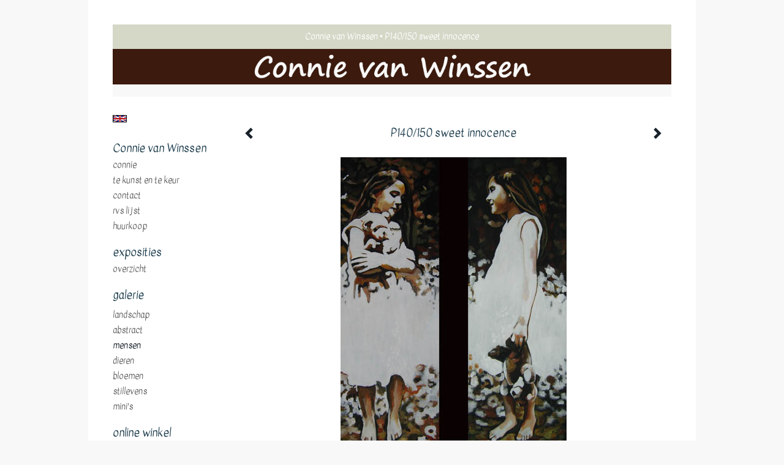

--- FILE ---
content_type: text/html
request_url: https://connievanwinssen.com/kunstwerk/15552839_P140%2F150+sweet+innocence.html
body_size: 7444
content:
<!DOCTYPE html>
<html lang="nl">
	<head>
        		<meta charset="utf-8">
<!-- 		<meta http-equiv="X-UA-Compatible" content="IE=edge"> -->
		<meta name="viewport" content="width=device-width, initial-scale=1">
		<meta name="description" content=".."/>

		<meta property="og:description" content=".."/>
		<meta property="og:title" content="P140/150 sweet innocence"/>
		<meta property="og:url" content="https://connievanwinssen.com/kunstwerk/15552839_P140%2F150+sweet+innocence.html"/>
		<meta property="og:type" content="website" />


        <script type="text/javascript" src="https://da585e4b0722.eu-west-1.sdk.awswaf.com/da585e4b0722/bd489623ccdd/challenge.js" defer></script>

        <style>
			.force-upcase {
				text-transform: none !important;
			}
		</style>
		<!-- The above 3 meta tags *must* come first in the head; any other head content must come *after* these tags -->
		<title>Connie van Winssen - P140/150 sweet innocence</title>

		<!-- jQuery (necessary for Bootstrap's JavaScript plugins) -->
		<script src="//ajax.googleapis.com/ajax/libs/jquery/1.11.2/jquery.min.js"></script>

		<link rel="stylesheet" type="text/css" href="//dqr09d53641yh.cloudfront.net/css/1317-1768550416.css" />
		<!-- <link rel="stylesheet/less" type="text/css" href="assets/exto.themes.less" /> -->
		<!-- HTML5 shim and Respond.js for IE8 support of HTML5 elements and media queries -->
		<!-- WARNING: Respond.js doesn't work if you view the page via file:// -->
		<!--[if lt IE 9]>
			<script src="https://oss.maxcdn.com/html5shiv/3.7.2/html5shiv.min.js"></script>
			<script src="https://oss.maxcdn.com/respond/1.4.2/respond.min.js"></script>
		<![endif]-->
		<script src="//www.google.com/recaptcha/api.js"></script>
				        
        
        
		<meta property="fb:app_id" content="200441346661022" />

        			<meta property="og:image" content="https://d2w1s6o7rqhcfl.cloudfront.net/1317-o-15552839.jpg"/>
			<meta property="og:image:alt" content=".."/>
                        
		<style>
			.index-image {
				float: right;
				padding: 20px 0px 20px 20px;
			}
			.ck-content img {
				 display: inline;
			 }
			img {
				image-orientation: from-image;
			}
		</style>
		
		<script type="text/javascript">

			var _gaq = _gaq || [];
			_gaq.push(['_setAccount', 'UA-54784-13']);
            _gaq.push(['_gat._anonymizeIp']);
            _gaq.push(['_trackPageview']);

            				_gaq.push(['b._setAccount', 'UA-5775050-3']);
	            _gaq.push(['_gat._anonymizeIp']);
    	        _gaq.push(['b._trackPageview']);
            
			(function() {
				var ga = document.createElement('script'); ga.type = 'text/javascript'; ga.async = true;
				ga.src = ('https:' == document.location.protocol ? 'https://ssl' : 'http://www') + '.google-analytics.com/ga.js';
				var s = document.getElementsByTagName('script')[0]; s.parentNode.insertBefore(ga, s);
			})();
		</script>

		
			
			<link href="https://fonts.googleapis.com/css?family=Kavivanar" rel="stylesheet">
			<style>
				/* Set Custom Font */
				.layout--font-custom,
				.layout--font-custom h1,
				.layout--font-custom .h1,
				.layout--font-custom h2,
				.layout--font-custom .h2,
				.layout--font-custom h3,
				.layout--font-custom .h3,
				.layout--font-custom h4,
				.layout--font-custom .h4,
				.layout--font-custom h5,
				.layout--font-custom .h5,
				.layout--font-custom h6,
				.layout--font-custom .h6 {
					font-family: 'Kavivanar', sans-serif !important;
				}
			</style>


		

	</head>
	<body class="layout--zoom layout--banner -mobile layout--font-custom layout--nav-caps layout--boxed layout--vertical theme--default" ondragstart="return false" onselectstart="return false" oncontextmenu="alert('Deze afbeelding is auteursrechtelijk beschermd en mag niet zonder toestemming worden gebruikt. This image is copyrighted and may not be used without permission.'); return false;" >

		<div class="page">

			<header class="header" role="banner">
				<div class="header-title">
                                        						<h1 class="header-artist force-upcase"><a href="/">Connie van Winssen</a></h1>
						<h2 class="header-id force-upcase">P140/150 sweet innocence</h2>
                    				</div>
                					<img draggable="false" class="header-banner" src="//d2w1s6o7rqhcfl.cloudfront.net/1317-header-1615019282.jpg" alt="Connie van Winssen"/>
                				<p class="header-authentication">
                    				</p>
			</header>
	  	
			<nav class="navigation navbar navbar-fixed-top">
				<div class="container-fluid">
					<!-- Brand and toggle get grouped for better mobile display -->
					<div class="navbar-header">
						<button type="button" class="navbar-toggle collapsed" data-toggle="collapse" data-target="#bs-example-navbar-collapse-1">
							<span class="sr-only">Toggle navigation</span>
							<span class="icon-bar"></span>
							<span class="icon-bar"></span>
							<span class="icon-bar"></span>
						</button>
						<a class="navbar-brand" href="/">Connie van Winssen - P140/150 sweet innocence</a>
					</div>
			
					<div class="collapse navbar-collapse" id="bs-example-navbar-collapse-1">

						<!-- Horizontal menu -->
						<ul class="nav navbar-nav">

<li class="dropdown">
<a href="/" class="dropdown-toggle" data-toggle="dropdown" role="button" aria-expanded="false">Connie van Winssen <span class="caret"></span></a>

<ul class="dropdown-menu" role="menu">
<li>
<a href="/index/252396234_Connie.html">
Connie
</a>
</li>
<li>
<a href="/index/284489248_te+Kunst+en+te+Keur.html">
te Kunst en te Keur
</a>
</li>
<li>
<a href="/index/180246_Contact.html">
Contact
</a>
</li>
<li>
<a href="/index/13658549_RVS+Lijst.html">
RVS Lijst
</a>
</li>
<li>
<a href="/index/258363863_huurkoop.html">
huurkoop
</a>
</li>
</ul>
</li>
<li class="dropdown">
<a href="/exposities.html" class="dropdown-toggle" data-toggle="dropdown" role="button" aria-expanded="false">Exposities <span class="caret"></span></a>

<ul class="dropdown-menu" role="menu">
<li>
<a href="/exposities.html">
overzicht
</a>
</li>
</ul>
</li>
<li class="dropdown">
<a href="/kunstwerken.html" class="dropdown-toggle" data-toggle="dropdown" role="button" aria-expanded="false">Galerie <span class="caret"></span></a>

<ul class="dropdown-menu dropdown-menu--mega" role="menu">
<li>
<a href="/kunstwerken.html">
overzicht
</a>
</li>
<li>
<a href="/kunstwerken/2823_landschap.html">
landschap
</a>
</li>
<li>
<a href="/kunstwerken/2826_abstract.html">
abstract
</a>
</li>
<li class="active">
<a href="/kunstwerken/2824_mensen.html">
mensen
</a>
</li>
<li>
<a href="/kunstwerken/2821_dieren.html">
dieren
</a>
</li>
<li>
<a href="/kunstwerken/2825_bloemen.html">
bloemen
</a>
</li>
<li>
<a href="/kunstwerken/15034911_stillevens.html">
stillevens
</a>
</li>
<li>
<a href="/kunstwerken/121115_mini%27s.html">
mini's
</a>
</li>
</ul>
</li>
<li class="dropdown">
<a href="/kunstkopen.html" class="dropdown-toggle" data-toggle="dropdown" role="button" aria-expanded="false">Online winkel <span class="caret"></span></a>

<ul class="dropdown-menu" role="menu">
<li>
<a href="/kunstkopen.html">
kunst kopen
</a>
</li>
</ul>
</li>
<li class="dropdown">
<a href="/links.html" class="dropdown-toggle" data-toggle="dropdown" role="button" aria-expanded="false">Links <span class="caret"></span></a>

<ul class="dropdown-menu" role="menu">
<li>
<a href="/links.html">
interessante links
</a>
</li>
</ul>
</li>
<li class="dropdown">
<a href="/reageer/site/0.html" class="dropdown-toggle" data-toggle="dropdown" role="button" aria-expanded="false">Contact <span class="caret"></span></a>

<ul class="dropdown-menu" role="menu">
<li>
<a href="/nieuwsbrief.html">
nieuwsbrief
</a>
</li>
<li>
<a href="/reageer/site/0.html">
reageer
</a>
</li>
<li>
<a href="/gast.html">
gastenboek
</a>
</li>
<li>
<a href="/privacy.html">
privacyverklaring
</a>
</li>
</ul>
</li></ul>						
						
						<p class="navigation-authentication">
                            						</p>
					</div><!-- /.navbar-collapse -->

                    			    
					    <p class="languages">
                            								<a href="http://connievanwinssen.exto.org" class="ir english">English</a>
                                                        						</p>
                    				</div><!-- /.container-fluid -->
			</nav>
	  	
			<div class="content" role="main">

                					<img draggable="false" class="content-banner" src="//d2w1s6o7rqhcfl.cloudfront.net/1317-header-1615019282.jpg" alt=""/>
                			
				<!-- START ARTWORK -->		  	
<section class="section" id="section-artwork-landscape">
	<div class="artwork">
		<header class="artwork-heading">
			<h2>P140/150 sweet innocence</h2>
		</header>

        		
			<img src="https://d2w1s6o7rqhcfl.cloudfront.net/1317-o-15552839.jpg" alt="P140/150 sweet innocence" class="artwork-image"  style="pointer-events:none"/>

        		
		<p class="artwork-description">

            <style>
                .video-container iframe, .video-container object, .video-container embed {
                    width: calc(100vw - 30px);
                    height: calc((100vw - 30px) * .5625);
                    max-width: 560px;
                    max-height: calc(560px * .5625);
                }
            </style>

            				<span>
					150 x 100 cm, © 2011,
					€ 2 475,00<br/>Tweedimensionaal | Schilderkunst | Acryl | Op doek<br/>
				</span>
                        
		</p>

        
        			<a href="/kunstwerk/15363377_next.html" class="artwork-option artwork-next" data-toggle="tooltip" data-placement="top" title="Volgende">
				<span class="glyphicon glyphicon-chevron-right" aria-hidden="true"></span>
			</a>
        
        			<a href="/kunstwerk/15610193_prev.html" class="artwork-option artwork-previous" data-toggle="tooltip" data-placement="top" title="Vorige">
				<span class="glyphicon glyphicon-chevron-left" aria-hidden="true"></span>
			</a>
        
		<a href="/reageer/object/15552839.html" class="artwork-option artwork-reply" data-toggle="tooltip" data-placement="top" title="Reageren">
			<span class="glyphicon glyphicon-comment" aria-hidden="true"></span>
		</a>

        
				
			<footer class="artwork-footer">
				<form action="https://www.exto.nl/winkel/add/15552839.html" method="post">
					<button type="submit" class="btn btn-default btn-shop">Koop dit werk via exto</button>
					<input type="hidden" name="state" value="order_1"/>
					<input type="hidden" name="object_id" value="15552839"/>
				</form>
			</footer>

        

				
	</div>
	
	<div class="artwork-description-extra">
		<p>..</p>	</div>

    		
		<div class="gallery-nav">

            	
				<div class="gallery-nav-cell"><a class="gallery-nav-link" href="/kunstwerk/563887148_P364+z.t..html"><img src="//d2w1s6o7rqhcfl.cloudfront.net/75x75xN_1317-o-563887149.jpg" alt="" title=""  ></a></div>

            	
				<div class="gallery-nav-cell"><a class="gallery-nav-link" href="/kunstwerk/513578084_P353+Elise+Mathilde+van+Beuningen.html"><img src="//d2w1s6o7rqhcfl.cloudfront.net/75x75xN_1317-o-513578085.jpg" alt="" title=""  ></a></div>

            	
				<div class="gallery-nav-cell"><a class="gallery-nav-link" href="/kunstwerk/503239149_P350+vrouw+met+vogels.html"><img src="//d2w1s6o7rqhcfl.cloudfront.net/75x75xN_1317-o-503239150.jpg" alt="" title=""  ></a></div>

            	
				<div class="gallery-nav-cell"><a class="gallery-nav-link" href="/kunstwerk/501503102_P349+vrouw.html"><img src="//d2w1s6o7rqhcfl.cloudfront.net/75x75xN_1317-o-501503103.jpg" alt="" title=""  ></a></div>

            	
				<div class="gallery-nav-cell"><a class="gallery-nav-link" href="/kunstwerk/424396569_P342+vrouw.html"><img src="//d2w1s6o7rqhcfl.cloudfront.net/75x75xN_1317-o-424396570.jpg" alt="" title=""  ></a></div>

            	
				<div class="gallery-nav-cell"><a class="gallery-nav-link" href="/kunstwerk/351115436_P304+danseres.html"><img src="//d2w1s6o7rqhcfl.cloudfront.net/75x75xN_1317-o-351203499.jpg" alt="" title=""  ></a></div>

            	
				<div class="gallery-nav-cell"><a class="gallery-nav-link" href="/kunstwerk/346854290_P302+meisje.html"><img src="//d2w1s6o7rqhcfl.cloudfront.net/75x75xN_1317-o-346854291.jpg" alt="" title=""  ></a></div>

            	
				<div class="gallery-nav-cell"><a class="gallery-nav-link" href="/kunstwerk/512673077_P286+zelfportret.html"><img src="//d2w1s6o7rqhcfl.cloudfront.net/75x75xN_1317-o-512673078.jpg" alt="" title=""  ></a></div>

            	
				<div class="gallery-nav-cell"><a class="gallery-nav-link" href="/kunstwerk/244394283_P284+feest.html"><img src="//d2w1s6o7rqhcfl.cloudfront.net/75x75xN_1317-o-244394283.jpg" alt="" title=""  ></a></div>

            	
				<div class="gallery-nav-cell"><a class="gallery-nav-link" href="/kunstwerk/231782980_P276+ontheemd.html"><img src="//d2w1s6o7rqhcfl.cloudfront.net/75x75xN_1317-o-231782980.jpg" alt="" title=""  ></a></div>

            	
				<div class="gallery-nav-cell"><a class="gallery-nav-link" href="/kunstwerk/231388966_P275+gothic+girl.html"><img src="//d2w1s6o7rqhcfl.cloudfront.net/75x75xN_1317-o-231388966.jpg" alt="" title=""  ></a></div>

            	
				<div class="gallery-nav-cell"><a class="gallery-nav-link" href="/kunstwerk/230062686_P274+guilty+pleasure.html"><img src="//d2w1s6o7rqhcfl.cloudfront.net/75x75xN_1317-o-230062686.jpg" alt="" title=""  ></a></div>

            	
				<div class="gallery-nav-cell"><a class="gallery-nav-link" href="/kunstwerk/225338077_P271+ballet.html"><img src="//d2w1s6o7rqhcfl.cloudfront.net/75x75xN_1317-o-225338077.jpg" alt="" title=""  ></a></div>

            	
				<div class="gallery-nav-cell"><a class="gallery-nav-link" href="/kunstwerk/222167598_P269+meisje.html"><img src="//d2w1s6o7rqhcfl.cloudfront.net/75x75xN_1317-o-222167598.jpg" alt="" title=""  ></a></div>

            	
				<div class="gallery-nav-cell"><a class="gallery-nav-link" href="/kunstwerk/219463772_P267+classic.html"><img src="//d2w1s6o7rqhcfl.cloudfront.net/75x75xN_1317-o-219463772.jpg" alt="" title=""  ></a></div>

            	
				<div class="gallery-nav-cell"><a class="gallery-nav-link" href="/kunstwerk/214702930_P261+rood.html"><img src="//d2w1s6o7rqhcfl.cloudfront.net/75x75xN_1317-o-214702930.jpg" alt="" title=""  ></a></div>

            	
				<div class="gallery-nav-cell"><a class="gallery-nav-link" href="/kunstwerk/208642455_P254+jongetje.html"><img src="//d2w1s6o7rqhcfl.cloudfront.net/75x75xN_1317-o-208642455.jpg" alt="" title=""  ></a></div>

            	
				<div class="gallery-nav-cell"><a class="gallery-nav-link" href="/kunstwerk/195060507_P246+Little+mermaid.html"><img src="//d2w1s6o7rqhcfl.cloudfront.net/75x75xN_1317-o-195060507.jpg" alt="" title=""  ></a></div>

            	
				<div class="gallery-nav-cell"><a class="gallery-nav-link" href="/kunstwerk/192117615_P244+wielrenner.html"><img src="//d2w1s6o7rqhcfl.cloudfront.net/75x75xN_1317-o-192117615.jpg" alt="" title=""  ></a></div>

            	
				<div class="gallery-nav-cell"><a class="gallery-nav-link" href="/kunstwerk/190593900_P243+blue+eyes.html"><img src="//d2w1s6o7rqhcfl.cloudfront.net/75x75xN_1317-o-190593900.jpg" alt="" title=""  ></a></div>

            	
				<div class="gallery-nav-cell"><a class="gallery-nav-link" href="/kunstwerk/187007483_P241+zomer.html"><img src="//d2w1s6o7rqhcfl.cloudfront.net/75x75xN_1317-o-426594136.jpg" alt="" title=""  ></a></div>

            	
				<div class="gallery-nav-cell"><a class="gallery-nav-link" href="/kunstwerk/185838472_P238+flowergirl.html"><img src="//d2w1s6o7rqhcfl.cloudfront.net/75x75xN_1317-o-185838472.jpg" alt="" title=""  ></a></div>

            	
				<div class="gallery-nav-cell"><a class="gallery-nav-link" href="/kunstwerk/180490567_P237+Vincent+door+Connie.html"><img src="//d2w1s6o7rqhcfl.cloudfront.net/75x75xN_1317-o-180490567.jpg" alt="" title=""  ></a></div>

            	
				<div class="gallery-nav-cell"><a class="gallery-nav-link" href="/kunstwerk/178453942_P236+zonder+titel.html"><img src="//d2w1s6o7rqhcfl.cloudfront.net/75x75xN_1317-o-178453942.jpg" alt="" title=""  ></a></div>

            	
				<div class="gallery-nav-cell"><a class="gallery-nav-link" href="/kunstwerk/172004067_P235+waiting.html"><img src="//d2w1s6o7rqhcfl.cloudfront.net/75x75xN_1317-o-172004067.jpg" alt="" title=""  ></a></div>

            	
				<div class="gallery-nav-cell"><a class="gallery-nav-link" href="/kunstwerk/164990088_P231+Sleeping+Beauty.html"><img src="//d2w1s6o7rqhcfl.cloudfront.net/75x75xN_1317-o-164990088.jpg" alt="" title=""  ></a></div>

            	
				<div class="gallery-nav-cell"><a class="gallery-nav-link" href="/kunstwerk/154953537_P225+onderonsje.html"><img src="//d2w1s6o7rqhcfl.cloudfront.net/75x75xN_1317-o-154953537.jpg" alt="" title=""  ></a></div>

            	
				<div class="gallery-nav-cell"><a class="gallery-nav-link" href="/kunstwerk/154445400_P224+meisje+met+vlechten.html"><img src="//d2w1s6o7rqhcfl.cloudfront.net/75x75xN_1317-o-154445400.jpg" alt="" title=""  ></a></div>

            	
				<div class="gallery-nav-cell"><a class="gallery-nav-link" href="/kunstwerk/152971682_P223+vrouw.html"><img src="//d2w1s6o7rqhcfl.cloudfront.net/75x75xN_1317-o-152971682.jpg" alt="" title=""  ></a></div>

            	
				<div class="gallery-nav-cell"><a class="gallery-nav-link" href="/kunstwerk/152032535_P222+vrouw.html"><img src="//d2w1s6o7rqhcfl.cloudfront.net/75x75xN_1317-o-152971679.jpg" alt="" title=""  ></a></div>

            	
				<div class="gallery-nav-cell"><a class="gallery-nav-link" href="/kunstwerk/146516582_P216+waterpret.html"><img src="//d2w1s6o7rqhcfl.cloudfront.net/75x75xN_1317-o-146516582.jpg" alt="" title=""  ></a></div>

            	
				<div class="gallery-nav-cell"><a class="gallery-nav-link" href="/kunstwerk/145676203_P215+ballerina.html"><img src="//d2w1s6o7rqhcfl.cloudfront.net/75x75xN_1317-o-145842818.jpg" alt="" title=""  ></a></div>

            	
				<div class="gallery-nav-cell"><a class="gallery-nav-link" href="/kunstwerk/139358643_P213+meisje.html"><img src="//d2w1s6o7rqhcfl.cloudfront.net/75x75xN_1317-o-139358643.jpg" alt="" title=""  ></a></div>

            	
				<div class="gallery-nav-cell"><a class="gallery-nav-link" href="/kunstwerk/136911738_P211+meisje+met+hoed.html"><img src="//d2w1s6o7rqhcfl.cloudfront.net/75x75xN_1317-o-136911738.jpg" alt="" title=""  ></a></div>

            	
				<div class="gallery-nav-cell"><a class="gallery-nav-link" href="/kunstwerk/128698835_P209+dreaming.html"><img src="//d2w1s6o7rqhcfl.cloudfront.net/75x75xN_1317-o-129187045.jpg" alt="" title=""  ></a></div>

            	
				<div class="gallery-nav-cell"><a class="gallery-nav-link" href="/kunstwerk/127595193_P207+in+gedachten.html"><img src="//d2w1s6o7rqhcfl.cloudfront.net/75x75xN_1317-o-127595193.jpg" alt="" title=""  ></a></div>

            	
				<div class="gallery-nav-cell"><a class="gallery-nav-link" href="/kunstwerk/119404555_P204+old+fashioned.html"><img src="//d2w1s6o7rqhcfl.cloudfront.net/75x75xN_1317-o-513956199.jpg" alt="" title=""  ></a></div>

            	
				<div class="gallery-nav-cell"><a class="gallery-nav-link" href="/kunstwerk/114037557_P199+Flower+girls.html"><img src="//d2w1s6o7rqhcfl.cloudfront.net/75x75xN_1317-o-116664653.jpg" alt="" title=""  ></a></div>

            	
				<div class="gallery-nav-cell"><a class="gallery-nav-link" href="/kunstwerk/97369972_P197+schippertje.html"><img src="//d2w1s6o7rqhcfl.cloudfront.net/75x75xN_1317-o-97369972.jpg" alt="" title=""  ></a></div>

            	
				<div class="gallery-nav-cell"><a class="gallery-nav-link" href="/kunstwerk/82399522_P196+boos.html"><img src="//d2w1s6o7rqhcfl.cloudfront.net/75x75xN_1317-o-82399522.jpg" alt="" title=""  ></a></div>

            	
				<div class="gallery-nav-cell"><a class="gallery-nav-link" href="/kunstwerk/79250744_P195+Golden+Girl.html"><img src="//d2w1s6o7rqhcfl.cloudfront.net/75x75xN_1317-o-79250744.jpg" alt="" title=""  ></a></div>

            	
				<div class="gallery-nav-cell"><a class="gallery-nav-link" href="/kunstwerk/66902298_P193+meisje.html"><img src="//d2w1s6o7rqhcfl.cloudfront.net/75x75xN_1317-o-66902298.jpg" alt="" title=""  ></a></div>

            	
				<div class="gallery-nav-cell"><a class="gallery-nav-link" href="/kunstwerk/54006212_P190+Oriental+girl.html"><img src="//d2w1s6o7rqhcfl.cloudfront.net/75x75xN_1317-o-54874204.jpg" alt="" title=""  ></a></div>

            	
				<div class="gallery-nav-cell"><a class="gallery-nav-link" href="/kunstwerk/50886108_P189+Feeling+Good.html"><img src="//d2w1s6o7rqhcfl.cloudfront.net/75x75xN_1317-o-228062055.jpg" alt="" title=""  ></a></div>

            	
				<div class="gallery-nav-cell"><a class="gallery-nav-link" href="/kunstwerk/20733453_P186+Little+Miss+Sunshine.html"><img src="//d2w1s6o7rqhcfl.cloudfront.net/75x75xN_1317-o-20733453.jpg" alt="" title=""  ></a></div>

            	
				<div class="gallery-nav-cell"><a class="gallery-nav-link" href="/kunstwerk/20699464_P185+vrouw.html"><img src="//d2w1s6o7rqhcfl.cloudfront.net/75x75xN_1317-o-20699464.jpg" alt="" title=""  ></a></div>

            	
				<div class="gallery-nav-cell"><a class="gallery-nav-link" href="/kunstwerk/20647472_P183+vrouw+met+hoed.html"><img src="//d2w1s6o7rqhcfl.cloudfront.net/75x75xN_1317-o-20670860.jpg" alt="" title=""  ></a></div>

            	
				<div class="gallery-nav-cell"><a class="gallery-nav-link" href="/kunstwerk/20608345_P181+vrouw+met+hoed.html"><img src="//d2w1s6o7rqhcfl.cloudfront.net/75x75xN_1317-o-20608345.jpg" alt="" title=""  ></a></div>

            	
				<div class="gallery-nav-cell"><a class="gallery-nav-link" href="/kunstwerk/20416120_P179+vrouw.html"><img src="//d2w1s6o7rqhcfl.cloudfront.net/75x75xN_1317-o-20422974.jpg" alt="" title=""  ></a></div>

            	
				<div class="gallery-nav-cell"><a class="gallery-nav-link" href="/kunstwerk/20233748_P178+Beatrix.html"><img src="//d2w1s6o7rqhcfl.cloudfront.net/75x75xN_1317-o-20233748.jpg" alt="" title=""  ></a></div>

            	
				<div class="gallery-nav-cell"><a class="gallery-nav-link" href="/kunstwerk/20114057_P177+zelfportret.html"><img src="//d2w1s6o7rqhcfl.cloudfront.net/75x75xN_1317-o-20114653.jpg" alt="" title=""  ></a></div>

            	
				<div class="gallery-nav-cell"><a class="gallery-nav-link" href="/kunstwerk/17599535_P175+meisje.html"><img src="//d2w1s6o7rqhcfl.cloudfront.net/75x75xN_1317-o-17599535.jpg" alt="" title=""  ></a></div>

            	
				<div class="gallery-nav-cell"><a class="gallery-nav-link" href="/kunstwerk/16614559_P173+meisje+in+interieur.html"><img src="//d2w1s6o7rqhcfl.cloudfront.net/75x75xN_1317-o-16618921.jpg" alt="" title=""  ></a></div>

            	
				<div class="gallery-nav-cell"><a class="gallery-nav-link" href="/kunstwerk/16591880_P172+meisje.html"><img src="//d2w1s6o7rqhcfl.cloudfront.net/75x75xN_1317-o-16609502.jpg" alt="" title=""  ></a></div>

            	
				<div class="gallery-nav-cell"><a class="gallery-nav-link" href="/kunstwerk/16497138_P169+concentratie.html"><img src="//d2w1s6o7rqhcfl.cloudfront.net/75x75xN_1317-o-16497138.jpg" alt="" title=""  ></a></div>

            	
				<div class="gallery-nav-cell"><a class="gallery-nav-link" href="/kunstwerk/16463369_P168+nostalgie.html"><img src="//d2w1s6o7rqhcfl.cloudfront.net/75x75xN_1317-o-16466425.jpg" alt="" title=""  ></a></div>

            	
				<div class="gallery-nav-cell"><a class="gallery-nav-link" href="/kunstwerk/16426728_P167+glamour.html"><img src="//d2w1s6o7rqhcfl.cloudfront.net/75x75xN_1317-o-361681135.jpg" alt="" title=""  ></a></div>

            	
				<div class="gallery-nav-cell"><a class="gallery-nav-link" href="/kunstwerk/16315691_P166+utopie.html"><img src="//d2w1s6o7rqhcfl.cloudfront.net/75x75xN_1317-o-16315691.jpg" alt="" title=""  ></a></div>

            	
				<div class="gallery-nav-cell"><a class="gallery-nav-link" href="/kunstwerk/16271712_P165+verlegen.html"><img src="//d2w1s6o7rqhcfl.cloudfront.net/75x75xN_1317-o-16281587.jpg" alt="" title=""  ></a></div>

            	
				<div class="gallery-nav-cell"><a class="gallery-nav-link" href="/kunstwerk/16074137_P162+meisje.html"><img src="//d2w1s6o7rqhcfl.cloudfront.net/75x75xN_1317-o-16076653.jpg" alt="" title=""  ></a></div>

            	
				<div class="gallery-nav-cell"><a class="gallery-nav-link" href="/kunstwerk/15950481_P160+billy+the+kid.html"><img src="//d2w1s6o7rqhcfl.cloudfront.net/75x75xN_1317-o-100863899.jpg" alt="" title=""  ></a></div>

            	
				<div class="gallery-nav-cell"><a class="gallery-nav-link" href="/kunstwerk/15934821_P159+meisje.html"><img src="//d2w1s6o7rqhcfl.cloudfront.net/75x75xN_1317-o-15953521.jpg" alt="" title=""  ></a></div>

            	
				<div class="gallery-nav-cell"><a class="gallery-nav-link" href="/kunstwerk/15710368_P156+pretty+in+pink.html"><img src="//d2w1s6o7rqhcfl.cloudfront.net/75x75xN_1317-o-15730161.jpg" alt="" title=""  ></a></div>

            	
				<div class="gallery-nav-cell"><a class="gallery-nav-link" href="/kunstwerk/15610193_P153+zusjes.html"><img src="//d2w1s6o7rqhcfl.cloudfront.net/75x75xN_1317-o-147333859.jpg" alt="" title=""  ></a></div>

            	
				<div class="gallery-nav-cell"><a class="gallery-nav-link" href="/kunstwerk/15552839_P140%2F150+sweet+innocence.html"><img src="//d2w1s6o7rqhcfl.cloudfront.net/75x75xN_1317-o-15552839.jpg" alt="" title=""  ></a></div>

            	
				<div class="gallery-nav-cell"><a class="gallery-nav-link" href="/kunstwerk/15363377_P146+meisje.html"><img src="//d2w1s6o7rqhcfl.cloudfront.net/75x75xN_1317-o-15363377.jpg" alt="" title=""  ></a></div>

            	
				<div class="gallery-nav-cell"><a class="gallery-nav-link" href="/kunstwerk/15311416_P145+verleiding.html"><img src="//d2w1s6o7rqhcfl.cloudfront.net/75x75xN_1317-o-15655124.jpg" alt="" title=""  ></a></div>

            	
				<div class="gallery-nav-cell"><a class="gallery-nav-link" href="/kunstwerk/15227668_P142+eyes.html"><img src="//d2w1s6o7rqhcfl.cloudfront.net/75x75xN_1317-o-350906093.jpg" alt="" title=""  ></a></div>

            	
				<div class="gallery-nav-cell"><a class="gallery-nav-link" href="/kunstwerk/14842731_P136+op+weg.html"><img src="//d2w1s6o7rqhcfl.cloudfront.net/75x75xN_1317-o-232543972.jpg" alt="" title=""  ></a></div>

            	
				<div class="gallery-nav-cell"><a class="gallery-nav-link" href="/kunstwerk/14663010_P134+dochter+3.html"><img src="//d2w1s6o7rqhcfl.cloudfront.net/75x75xN_1317-o-14663010.jpg" alt="" title=""  ></a></div>

            	
				<div class="gallery-nav-cell"><a class="gallery-nav-link" href="/kunstwerk/14645297_P133+dochter2.html"><img src="//d2w1s6o7rqhcfl.cloudfront.net/75x75xN_1317-o-14645297.jpg" alt="" title=""  ></a></div>

            	
				<div class="gallery-nav-cell"><a class="gallery-nav-link" href="/kunstwerk/14125207_P120+meisje.html"><img src="//d2w1s6o7rqhcfl.cloudfront.net/75x75xN_1317-o-14125207.jpg" alt="" title=""  ></a></div>

            	
				<div class="gallery-nav-cell"><a class="gallery-nav-link" href="/kunstwerk/14093618_P118+meisje.html"><img src="//d2w1s6o7rqhcfl.cloudfront.net/75x75xN_1317-o-14095883.jpg" alt="" title=""  ></a></div>

            	
				<div class="gallery-nav-cell"><a class="gallery-nav-link" href="/kunstwerk/14074529_P116+meisje.html"><img src="//d2w1s6o7rqhcfl.cloudfront.net/75x75xN_1317-o-14074529.jpg" alt="" title=""  ></a></div>

            	
				<div class="gallery-nav-cell"><a class="gallery-nav-link" href="/kunstwerk/14056895_P115+Jongen.html"><img src="//d2w1s6o7rqhcfl.cloudfront.net/75x75xN_1317-o-14071203.jpg" alt="" title=""  ></a></div>

            	
				<div class="gallery-nav-cell"><a class="gallery-nav-link" href="/kunstwerk/14022308_P113+meisje.html"><img src="//d2w1s6o7rqhcfl.cloudfront.net/75x75xN_1317-o-14025541.jpg" alt="" title=""  ></a></div>

            	
				<div class="gallery-nav-cell"><a class="gallery-nav-link" href="/kunstwerk/14080534_P114+jonge+liefde.html"><img src="//d2w1s6o7rqhcfl.cloudfront.net/75x75xN_1317-o-188527593.jpg" alt="" title=""  ></a></div>

            	
				<div class="gallery-nav-cell"><a class="gallery-nav-link" href="/kunstwerk/13672315_P100+zusjes.html"><img src="//d2w1s6o7rqhcfl.cloudfront.net/75x75xN_1317-o-13697028.jpg" alt="" title=""  ></a></div>

            	
				<div class="gallery-nav-cell"><a class="gallery-nav-link" href="/kunstwerk/15373847_P62+zelfportret.html"><img src="//d2w1s6o7rqhcfl.cloudfront.net/75x75xN_1317-o-15382598.jpg" alt="" title=""  ></a></div>

            	
				<div class="gallery-nav-cell"><a class="gallery-nav-link" href="/kunstwerk/15702126_T42+zwerver.html"><img src="//d2w1s6o7rqhcfl.cloudfront.net/75x75xN_1317-o-15702126.jpg" alt="" title=""  ></a></div>

            	
				<div class="gallery-nav-cell"><a class="gallery-nav-link" href="/kunstwerk/15433576_T31+werkman.html"><img src="//d2w1s6o7rqhcfl.cloudfront.net/75x75xN_1317-o-15433576.jpg" alt="" title=""  ></a></div>

            	
				<div class="gallery-nav-cell"><a class="gallery-nav-link" href="/kunstwerk/14829219_T16+oude+vrouw.html"><img src="//d2w1s6o7rqhcfl.cloudfront.net/75x75xN_1317-o-15697402.jpg" alt="" title=""  ></a></div>

            	
				<div class="gallery-nav-cell"><a class="gallery-nav-link" href="/kunstwerk/179972527_B1+schaatsers.html"><img src="//d2w1s6o7rqhcfl.cloudfront.net/75x75xN_1317-o-179972527.jpg" alt="" title=""  ></a></div>

            		</div>

    </section>


<script>

    function getCookie(name) {
        const nameEQ = name + "=";
        const ca = document.cookie.split(';');
        for(let i = 0; i < ca.length; i++) {
            let c = ca[i];
            while (c.charAt(0) === ' ') c = c.substring(1, c.length);
            if (c.indexOf(nameEQ) === 0) return c.substring(nameEQ.length, c.length);
        }
        return null;
    }

	$(function() {
		$('.gallery-nav').flickity({
			// options
			cellAlign: 'center',
			contain: true,
			pageDots: false,
			imagesLoaded: true,
			wrapAround: false,
			initialIndex: 64,
			lazyLoad: true
		});

        // Hier de call naar de tracker
        const trackerCookieValue = getCookie('__extotrk');
        
        // **Controleer of de cookie is gezet en een waarde heeft**
        if (trackerCookieValue) {
            // De cookie is gezet en heeft een waarde (wat true evalueert in JS)
            const objectId = '15552839';
            const url = `/track/object/${objectId}`;

            // Voer de GET request uit
            $.get(url)
                .done(function() {
                    // Optioneel: Log de succesvolle call
                    // console.log("Tracker call succesvol naar: " + url);
                })
                .fail(function(jqXHR, textStatus, errorThrown) {
                    // Optioneel: Log de fout
                    // console.error("Fout bij tracker call naar " + url + ": " + textStatus, errorThrown);
                });
        }
    });

</script>


<div class="pswp" tabindex="-1" role="dialog" aria-hidden="true">

	<div class="pswp__bg"></div>

	<div class="pswp__scroll-wrap">

		<div class="pswp__container">
			<div class="pswp__item"></div>
			<div class="pswp__item"></div>
			<div class="pswp__item"></div>
		</div>

		<div class="pswp__ui pswp__ui--hidden">

			<div class="pswp__top-bar">

				<div class="pswp__counter"></div>

				<button class="pswp__button pswp__button--close" title="Close (Esc)"></button>

				<!--<button class="pswp__button pswp__button--share" title="Share"></button>-->

				<button class="pswp__button pswp__button--fs" title="Toggle fullscreen"></button>

				<button class="pswp__button pswp__button--zoom" title="Zoom in/out"></button>

				<div class="pswp__preloader">
					<div class="pswp__preloader__icn">
						<div class="pswp__preloader__cut">
							<div class="pswp__preloader__donut"></div>
						</div>
					</div>
				</div>
			</div>

			<div class="pswp__share-modal pswp__share-modal--hidden pswp__single-tap">
				<div class="pswp__share-tooltip"></div>
			</div>

			<button class="pswp__button pswp__button--arrow--left" title="Previous (arrow left)">
			</button>

			<button class="pswp__button pswp__button--arrow--right" title="Next (arrow right)">
			</button>

			<div class="pswp__caption">
				<div class="pswp__caption__center"></div>
			</div>

		</div>

	</div>

</div>

<!-- END artwork -->
	
			
				<!-- Vertical menu -->
				
				<aside class="aside">

					<header class="aside-header">
						<h2 class="aside-header-artist">
							<a href="/">Connie van Winssen</a>
						</h2>
					</header>

                    			    
					    <p class="languages">
                            								<a href="http://connievanwinssen.exto.org" class="ir english">English</a>
                                                        						</p>
                    
					<ul class="aside-menu">
    <li>
        <a title="Connie van Winssen" class="force-upcase" href="/">Connie van Winssen</a>
        <ul>
            <li>
                <a title="Connie" href="/index/252396234_Connie.html">Connie</a>
            </li>
            <li>
                <a title="te Kunst en te Keur" href="/index/284489248_te+Kunst+en+te+Keur.html">te Kunst en te Keur</a>
            </li>
            <li>
                <a title="Contact" href="/index/180246_Contact.html">Contact</a>
            </li>
            <li>
                <a title="RVS Lijst" href="/index/13658549_RVS+Lijst.html">RVS Lijst</a>
            </li>
            <li>
                <a title="huurkoop" href="/index/258363863_huurkoop.html">huurkoop</a>
            </li>
        </ul>
    </li>
    <li>
        <a title="Exposities" href="/exposities.html">Exposities</a>
        <ul>
            <li>
                <a title="overzicht" href="/exposities.html">overzicht</a>
            </li>
        </ul>
    </li>
    <li class="active">
        <a title="Galerie" href="/kunstwerken.html">Galerie</a>
        <ul>
            <li>
                <a id="menu-gallery-overview" title="overzicht" href="/kunstwerken.html">overzicht</a>
            </li>
            <li>
                <a title="landschap" href="/kunstwerken/2823_landschap.html">landschap</a>
            </li>
            <li>
                <a title="abstract" href="/kunstwerken/2826_abstract.html">abstract</a>
            </li>
            <li class="active">
                <a title="mensen" href="/kunstwerken/2824_mensen.html">mensen</a>
            </li>
            <li>
                <a title="dieren" href="/kunstwerken/2821_dieren.html">dieren</a>
            </li>
            <li>
                <a title="bloemen" href="/kunstwerken/2825_bloemen.html">bloemen</a>
            </li>
            <li>
                <a title="stillevens" href="/kunstwerken/15034911_stillevens.html">stillevens</a>
            </li>
            <li>
                <a title="mini's" href="/kunstwerken/121115_mini%27s.html">mini's</a>
            </li>
        </ul>
    </li>
    <li>
        <a title="Online winkel" href="/kunstkopen.html">Online winkel</a>
        <ul>
            <li>
                <a title="kunst kopen" href="/kunstkopen.html">kunst kopen</a>
            </li>
        </ul>
    </li>
    <li>
        <a title="Links" href="/links.html">Links</a>
        <ul>
            <li>
                <a title="interessante links" href="/links.html">interessante links</a>
            </li>
        </ul>
    </li>
    <li>
        <a title="Contact" href="/reageer/site/0.html">Contact</a>
        <ul>
            <li>
                <a title="nieuwsbrief" href="/nieuwsbrief.html">nieuwsbrief</a>
            </li>
            <li>
                <a title="reageer" href="/reageer/site/0.html">reageer</a>
            </li>
            <li>
                <a title="gastenboek" href="/gast.html">gastenboek</a>
            </li>
            <li>
                <a title="privacyverklaring" href="/privacy.html">privacyverklaring</a>
            </li>
        </ul>
    </li>
</ul>
				</aside>
			
			</div>
		
			<footer class="footer">
                
					<script type="text/javascript" src="https://cdn.jsdelivr.net/npm/cookie-bar/cookiebar-latest.min.js?"></script>

                

                                    Het copyright op alle getoonde werken berust bij de desbetreffende kunstenaar. De afbeeldingen van de werken mogen niet gebruikt worden zonder schriftelijke toestemming.                
            </footer>

					</div>


		<script src="/assets/bootstrap/3.3.7/js/collapse.js"></script>
		<script src="/assets/bootstrap/3.3.7/js/dropdown.js"></script>
		<script src="/assets/bootstrap/3.3.7/js/tooltip.js"></script>
		<script src="/assets/flickity/2.2/flickity.pkgd.min.js?v11"></script>
		<script src="/assets/photoswipe/photoswipe.min.js"></script>
		<script src="/assets/photoswipe/photoswipe-ui-default.min.js"></script>
		<script src="/assets/imagesloaded/imagesloaded.pkgd.min.js"></script>
		<script src="/assets/isotope/isotope.min.js"></script>
		<script src="/assets/js/exto.themes.js?1768605271"></script>


		<script type="text/javascript" src="/assets/js/easyXDM.min.js"></script>
		<script type="text/javascript" src="/assets/js/jquery.cookie.js"></script>
		
		
				<!-- Piwik -->
				<script type="text/javascript">
                    var pkBaseURL = (("https:" == document.location.protocol) ? "https://stats.exto.nl/" : "http://stats.exto.nl/");
                    document.write(unescape("%3Cscript src='" + pkBaseURL + "piwik.js' type='text/javascript'%3E%3C/script%3E"));
				</script>

				<script type="text/javascript">

                    $.ajax(
                        {
                            url: "/index/blockedip",
                            success: function (result) {
                                if(result == 'false')
								{
                                    try {
                                        var piwikTracker = Piwik.getTracker(pkBaseURL + "piwik.php", 5);
                                                                                piwikTracker.setDocumentTitle("Galerie/Werken in mensen/P140 150 sweet innocence");
                                                                                piwikTracker.setDownloadExtensions("pdf");
                                        piwikTracker.trackPageView();
                                        piwikTracker.enableLinkTracking();
                                    } catch( err ) {}

								}
                            }
                        });

				</script>
				<!-- End Piwik Tracking Code -->

		
	</body>
</html>